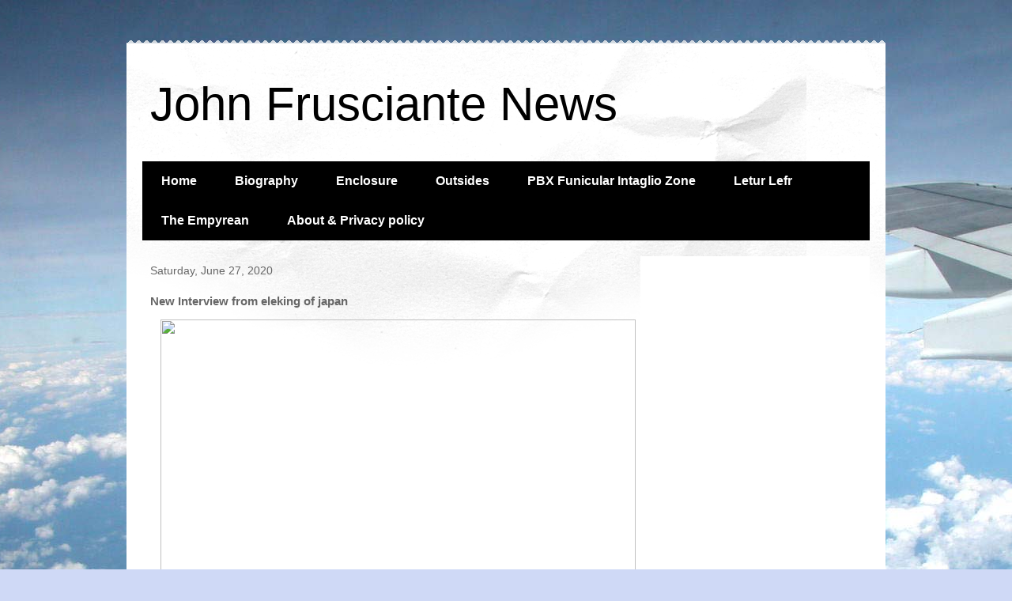

--- FILE ---
content_type: text/html; charset=UTF-8
request_url: https://www.frusciantenews.com/2020/06/new-interview-from-eleking-of-japan.html
body_size: 11067
content:
<!DOCTYPE html>
<html class='v2' dir='ltr' lang='en' xmlns='http://www.w3.org/1999/xhtml' xmlns:b='http://www.google.com/2005/gml/b' xmlns:data='http://www.google.com/2005/gml/data' xmlns:expr='http://www.google.com/2005/gml/expr'>
<head>
<link href='https://www.blogger.com/static/v1/widgets/335934321-css_bundle_v2.css' rel='stylesheet' type='text/css'/>
<meta content='Mn8W1Et0zFLjsaL4ece-FbFVxZ-lqra7PT7d_Ls92UA' name='google-site-verification'/>
<meta content='width=1100' name='viewport'/>
<meta content='text/html; charset=UTF-8' http-equiv='Content-Type'/>
<meta content='blogger' name='generator'/>
<link href='https://www.frusciantenews.com/favicon.ico' rel='icon' type='image/x-icon'/>
<link href='https://www.frusciantenews.com/2020/06/new-interview-from-eleking-of-japan.html' rel='canonical'/>
<link rel="alternate" type="application/atom+xml" title="John Frusciante News - Atom" href="https://www.frusciantenews.com/feeds/posts/default" />
<link rel="alternate" type="application/rss+xml" title="John Frusciante News - RSS" href="https://www.frusciantenews.com/feeds/posts/default?alt=rss" />
<link rel="service.post" type="application/atom+xml" title="John Frusciante News - Atom" href="https://www.blogger.com/feeds/2276335825865906806/posts/default" />

<link rel="alternate" type="application/atom+xml" title="John Frusciante News - Atom" href="https://www.frusciantenews.com/feeds/4738826066558672327/comments/default" />
<!--Can't find substitution for tag [blog.ieCssRetrofitLinks]-->
<link href='https://i.redd.it/4vxe6vfwwa751.jpg' rel='image_src'/>
<meta content='https://www.frusciantenews.com/2020/06/new-interview-from-eleking-of-japan.html' property='og:url'/>
<meta content='New Interview from eleking of japan' property='og:title'/>
<meta content='    source: https://www.reddit.com/r/John_Frusciante/comments/hgdj6p/new_interview_post_from_chilipeppers_arg_on/' property='og:description'/>
<meta content='https://lh3.googleusercontent.com/blogger_img_proxy/AEn0k_sHwQa2bs2zEGpnp7VVx7fZ8Wn0mYVCEoA4f4WU11GaFix8Cg3wFJjJKJxCdEADpu2E4oCgKVgwUkL2omwFKQWHXw6zUC_t=w1200-h630-p-k-no-nu' property='og:image'/>
<title>John Frusciante News: New Interview from eleking of japan</title>
<style id='page-skin-1' type='text/css'><!--
/*
-----------------------------------------------
Blogger Template Style
Name:     Travel
Designer: Sookhee Lee
URL:      www.plyfly.net
----------------------------------------------- */
/* Content
----------------------------------------------- */
body {
font: normal normal 13px 'Trebuchet MS',Trebuchet,sans-serif;
color: #666666;
background: #cfd9f6 url(//themes.googleusercontent.com/image?id=0BwVBOzw_-hbMZDgyZmJiZTMtNWUxNC00NjA1LWJhZWMtODc3ZWQwMzZiYjcz) repeat fixed top center;
}
html body .region-inner {
min-width: 0;
max-width: 100%;
width: auto;
}
a:link {
text-decoration:none;
color: #538cd6;
}
a:visited {
text-decoration:none;
color: #436590;
}
a:hover {
text-decoration:underline;
color: #ff9900;
}
.content-outer .content-cap-top {
height: 5px;
background: transparent url(//www.blogblog.com/1kt/travel/bg_container.png) repeat-x scroll top center;
}
.content-outer {
margin: 0 auto;
padding-top: 20px;
}
.content-inner {
background: #ffffff url(//www.blogblog.com/1kt/travel/bg_container.png) repeat-x scroll top left;
background-position: left -5px;
background-color: #ffffff;
padding: 20px;
}
.main-inner .date-outer {
margin-bottom: 2em;
}
/* Header
----------------------------------------------- */
.header-inner .Header .titlewrapper,
.header-inner .Header .descriptionwrapper {
padding-left: 10px;
padding-right: 10px;
}
.Header h1 {
font: normal normal 60px 'Trebuchet MS',Trebuchet,sans-serif;
color: #000000;
}
.Header h1 a {
color: #000000;
}
.Header .description {
color: #666666;
font-size: 130%;
}
/* Tabs
----------------------------------------------- */
.tabs-inner {
margin: 1em 0 0;
padding: 0;
}
.tabs-inner .section {
margin: 0;
}
.tabs-inner .widget ul {
padding: 0;
background: #000000 none repeat scroll top center;
}
.tabs-inner .widget li {
border: none;
}
.tabs-inner .widget li a {
display: inline-block;
padding: 1em 1.5em;
color: #ffffff;
font: normal bold 16px 'Trebuchet MS',Trebuchet,sans-serif;
}
.tabs-inner .widget li.selected a,
.tabs-inner .widget li a:hover {
position: relative;
z-index: 1;
background: #333333 none repeat scroll top center;
color: #ffffff;
}
/* Headings
----------------------------------------------- */
h2 {
font: normal bold 14px 'Trebuchet MS',Trebuchet,sans-serif;
color: #000000;
}
.main-inner h2.date-header {
font: normal normal 14px 'Trebuchet MS',Trebuchet,sans-serif;
color: #666666;
}
.footer-inner .widget h2,
.sidebar .widget h2 {
padding-bottom: .5em;
}
/* Main
----------------------------------------------- */
.main-inner {
padding: 20px 0;
}
.main-inner .column-center-inner {
padding: 10px 0;
}
.main-inner .column-center-inner .section {
margin: 0 10px;
}
.main-inner .column-right-inner {
margin-left: 20px;
}
.main-inner .fauxcolumn-right-outer .fauxcolumn-inner {
margin-left: 20px;
background: #ffffff none repeat scroll top left;
}
.main-inner .column-left-inner {
margin-right: 20px;
}
.main-inner .fauxcolumn-left-outer .fauxcolumn-inner {
margin-right: 20px;
background: #ffffff none repeat scroll top left;
}
.main-inner .column-left-inner,
.main-inner .column-right-inner {
padding: 15px 0;
}
/* Posts
----------------------------------------------- */
h3.post-title {
margin-top: 20px;
}
h3.post-title a {
font: normal bold 20px 'Trebuchet MS',Trebuchet,sans-serif;
color: #000000;
}
h3.post-title a:hover {
text-decoration: underline;
}
.main-inner .column-center-outer {
background: transparent none repeat scroll top left;
_background-image: none;
}
.post-body {
line-height: 1.4;
position: relative;
}
.post-header {
margin: 0 0 1em;
line-height: 1.6;
}
.post-footer {
margin: .5em 0;
line-height: 1.6;
}
#blog-pager {
font-size: 140%;
}
#comments {
background: #cccccc none repeat scroll top center;
padding: 15px;
}
#comments .comment-author {
padding-top: 1.5em;
}
#comments h4,
#comments .comment-author a,
#comments .comment-timestamp a {
color: #000000;
}
#comments .comment-author:first-child {
padding-top: 0;
border-top: none;
}
.avatar-image-container {
margin: .2em 0 0;
}
/* Comments
----------------------------------------------- */
#comments a {
color: #000000;
}
.comments .comments-content .icon.blog-author {
background-repeat: no-repeat;
background-image: url([data-uri]);
}
.comments .comments-content .loadmore a {
border-top: 1px solid #000000;
border-bottom: 1px solid #000000;
}
.comments .comment-thread.inline-thread {
background: transparent;
}
.comments .continue {
border-top: 2px solid #000000;
}
/* Widgets
----------------------------------------------- */
.sidebar .widget {
border-bottom: 2px solid #000000;
padding-bottom: 10px;
margin: 10px 0;
}
.sidebar .widget:first-child {
margin-top: 0;
}
.sidebar .widget:last-child {
border-bottom: none;
margin-bottom: 0;
padding-bottom: 0;
}
.footer-inner .widget,
.sidebar .widget {
font: normal normal 13px 'Trebuchet MS',Trebuchet,sans-serif;
color: #666666;
}
.sidebar .widget a:link {
color: #666666;
text-decoration: none;
}
.sidebar .widget a:visited {
color: #436590;
}
.sidebar .widget a:hover {
color: #666666;
text-decoration: underline;
}
.footer-inner .widget a:link {
color: #538cd6;
text-decoration: none;
}
.footer-inner .widget a:visited {
color: #436590;
}
.footer-inner .widget a:hover {
color: #538cd6;
text-decoration: underline;
}
.widget .zippy {
color: #000000;
}
.footer-inner {
background: transparent none repeat scroll top center;
}
/* Mobile
----------------------------------------------- */
body.mobile  {
background-size: 100% auto;
}
body.mobile .AdSense {
margin: 0 -10px;
}
.mobile .body-fauxcolumn-outer {
background: transparent none repeat scroll top left;
}
.mobile .footer-inner .widget a:link {
color: #666666;
text-decoration: none;
}
.mobile .footer-inner .widget a:visited {
color: #436590;
}
.mobile-post-outer a {
color: #000000;
}
.mobile-link-button {
background-color: #538cd6;
}
.mobile-link-button a:link, .mobile-link-button a:visited {
color: #ffffff;
}
.mobile-index-contents {
color: #666666;
}
.mobile .tabs-inner .PageList .widget-content {
background: #333333 none repeat scroll top center;
color: #ffffff;
}
.mobile .tabs-inner .PageList .widget-content .pagelist-arrow {
border-left: 1px solid #ffffff;
}

--></style>
<style id='template-skin-1' type='text/css'><!--
body {
min-width: 960px;
}
.content-outer, .content-fauxcolumn-outer, .region-inner {
min-width: 960px;
max-width: 960px;
_width: 960px;
}
.main-inner .columns {
padding-left: 0;
padding-right: 310px;
}
.main-inner .fauxcolumn-center-outer {
left: 0;
right: 310px;
/* IE6 does not respect left and right together */
_width: expression(this.parentNode.offsetWidth -
parseInt("0") -
parseInt("310px") + 'px');
}
.main-inner .fauxcolumn-left-outer {
width: 0;
}
.main-inner .fauxcolumn-right-outer {
width: 310px;
}
.main-inner .column-left-outer {
width: 0;
right: 100%;
margin-left: -0;
}
.main-inner .column-right-outer {
width: 310px;
margin-right: -310px;
}
#layout {
min-width: 0;
}
#layout .content-outer {
min-width: 0;
width: 800px;
}
#layout .region-inner {
min-width: 0;
width: auto;
}
body#layout div.add_widget {
padding: 8px;
}
body#layout div.add_widget a {
margin-left: 32px;
}
--></style>
<style>
    body {background-image:url(\/\/themes.googleusercontent.com\/image?id=0BwVBOzw_-hbMZDgyZmJiZTMtNWUxNC00NjA1LWJhZWMtODc3ZWQwMzZiYjcz);}
    
@media (max-width: 200px) { body {background-image:url(\/\/themes.googleusercontent.com\/image?id=0BwVBOzw_-hbMZDgyZmJiZTMtNWUxNC00NjA1LWJhZWMtODc3ZWQwMzZiYjcz&options=w200);}}
@media (max-width: 400px) and (min-width: 201px) { body {background-image:url(\/\/themes.googleusercontent.com\/image?id=0BwVBOzw_-hbMZDgyZmJiZTMtNWUxNC00NjA1LWJhZWMtODc3ZWQwMzZiYjcz&options=w400);}}
@media (max-width: 800px) and (min-width: 401px) { body {background-image:url(\/\/themes.googleusercontent.com\/image?id=0BwVBOzw_-hbMZDgyZmJiZTMtNWUxNC00NjA1LWJhZWMtODc3ZWQwMzZiYjcz&options=w800);}}
@media (max-width: 1200px) and (min-width: 801px) { body {background-image:url(\/\/themes.googleusercontent.com\/image?id=0BwVBOzw_-hbMZDgyZmJiZTMtNWUxNC00NjA1LWJhZWMtODc3ZWQwMzZiYjcz&options=w1200);}}
/* Last tag covers anything over one higher than the previous max-size cap. */
@media (min-width: 1201px) { body {background-image:url(\/\/themes.googleusercontent.com\/image?id=0BwVBOzw_-hbMZDgyZmJiZTMtNWUxNC00NjA1LWJhZWMtODc3ZWQwMzZiYjcz&options=w1600);}}
  </style>
<link href='https://www.blogger.com/dyn-css/authorization.css?targetBlogID=2276335825865906806&amp;zx=52f74cec-99e7-4e92-8be7-166210ef31b7' media='none' onload='if(media!=&#39;all&#39;)media=&#39;all&#39;' rel='stylesheet'/><noscript><link href='https://www.blogger.com/dyn-css/authorization.css?targetBlogID=2276335825865906806&amp;zx=52f74cec-99e7-4e92-8be7-166210ef31b7' rel='stylesheet'/></noscript>
<meta name='google-adsense-platform-account' content='ca-host-pub-1556223355139109'/>
<meta name='google-adsense-platform-domain' content='blogspot.com'/>

<!-- data-ad-client=ca-pub-8574851581332561 -->

</head>
<body class='loading variant-flight'>
<div class='navbar no-items section' id='navbar' name='Navbar'>
</div>
<div class='body-fauxcolumns'>
<div class='fauxcolumn-outer body-fauxcolumn-outer'>
<div class='cap-top'>
<div class='cap-left'></div>
<div class='cap-right'></div>
</div>
<div class='fauxborder-left'>
<div class='fauxborder-right'></div>
<div class='fauxcolumn-inner'>
</div>
</div>
<div class='cap-bottom'>
<div class='cap-left'></div>
<div class='cap-right'></div>
</div>
</div>
</div>
<div class='content'>
<div class='content-fauxcolumns'>
<div class='fauxcolumn-outer content-fauxcolumn-outer'>
<div class='cap-top'>
<div class='cap-left'></div>
<div class='cap-right'></div>
</div>
<div class='fauxborder-left'>
<div class='fauxborder-right'></div>
<div class='fauxcolumn-inner'>
</div>
</div>
<div class='cap-bottom'>
<div class='cap-left'></div>
<div class='cap-right'></div>
</div>
</div>
</div>
<div class='content-outer'>
<div class='content-cap-top cap-top'>
<div class='cap-left'></div>
<div class='cap-right'></div>
</div>
<div class='fauxborder-left content-fauxborder-left'>
<div class='fauxborder-right content-fauxborder-right'></div>
<div class='content-inner'>
<header>
<div class='header-outer'>
<div class='header-cap-top cap-top'>
<div class='cap-left'></div>
<div class='cap-right'></div>
</div>
<div class='fauxborder-left header-fauxborder-left'>
<div class='fauxborder-right header-fauxborder-right'></div>
<div class='region-inner header-inner'>
<div class='header section' id='header' name='Header'><div class='widget Header' data-version='1' id='Header1'>
<div id='header-inner'>
<div class='titlewrapper'>
<h1 class='title'>
<a href='https://www.frusciantenews.com/'>
John Frusciante News
</a>
</h1>
</div>
<div class='descriptionwrapper'>
<p class='description'><span>
</span></p>
</div>
</div>
</div></div>
</div>
</div>
<div class='header-cap-bottom cap-bottom'>
<div class='cap-left'></div>
<div class='cap-right'></div>
</div>
</div>
</header>
<div class='tabs-outer'>
<div class='tabs-cap-top cap-top'>
<div class='cap-left'></div>
<div class='cap-right'></div>
</div>
<div class='fauxborder-left tabs-fauxborder-left'>
<div class='fauxborder-right tabs-fauxborder-right'></div>
<div class='region-inner tabs-inner'>
<div class='tabs section' id='crosscol' name='Cross-Column'><div class='widget PageList' data-version='1' id='PageList1'>
<h2>Pages</h2>
<div class='widget-content'>
<ul>
<li>
<a href='https://www.frusciantenews.com/'>Home</a>
</li>
<li>
<a href='https://www.frusciantenews.com/p/biography.html'>Biography</a>
</li>
<li>
<a href='https://www.frusciantenews.com/p/enclosure.html'>Enclosure</a>
</li>
<li>
<a href='https://www.frusciantenews.com/p/outsides.html'>Outsides</a>
</li>
<li>
<a href='https://www.frusciantenews.com/p/pbx-funicular-intaglio-zone.html'>PBX Funicular Intaglio Zone</a>
</li>
<li>
<a href='https://www.frusciantenews.com/p/letur-lefr.html'>Letur Lefr</a>
</li>
<li>
<a href='https://www.frusciantenews.com/p/empyrean.html'>The Empyrean</a>
</li>
<li>
<a href='https://www.frusciantenews.com/p/contact.html'>About &amp; Privacy policy</a>
</li>
</ul>
<div class='clear'></div>
</div>
</div></div>
<div class='tabs no-items section' id='crosscol-overflow' name='Cross-Column 2'></div>
</div>
</div>
<div class='tabs-cap-bottom cap-bottom'>
<div class='cap-left'></div>
<div class='cap-right'></div>
</div>
</div>
<div class='main-outer'>
<div class='main-cap-top cap-top'>
<div class='cap-left'></div>
<div class='cap-right'></div>
</div>
<div class='fauxborder-left main-fauxborder-left'>
<div class='fauxborder-right main-fauxborder-right'></div>
<div class='region-inner main-inner'>
<div class='columns fauxcolumns'>
<div class='fauxcolumn-outer fauxcolumn-center-outer'>
<div class='cap-top'>
<div class='cap-left'></div>
<div class='cap-right'></div>
</div>
<div class='fauxborder-left'>
<div class='fauxborder-right'></div>
<div class='fauxcolumn-inner'>
</div>
</div>
<div class='cap-bottom'>
<div class='cap-left'></div>
<div class='cap-right'></div>
</div>
</div>
<div class='fauxcolumn-outer fauxcolumn-left-outer'>
<div class='cap-top'>
<div class='cap-left'></div>
<div class='cap-right'></div>
</div>
<div class='fauxborder-left'>
<div class='fauxborder-right'></div>
<div class='fauxcolumn-inner'>
</div>
</div>
<div class='cap-bottom'>
<div class='cap-left'></div>
<div class='cap-right'></div>
</div>
</div>
<div class='fauxcolumn-outer fauxcolumn-right-outer'>
<div class='cap-top'>
<div class='cap-left'></div>
<div class='cap-right'></div>
</div>
<div class='fauxborder-left'>
<div class='fauxborder-right'></div>
<div class='fauxcolumn-inner'>
</div>
</div>
<div class='cap-bottom'>
<div class='cap-left'></div>
<div class='cap-right'></div>
</div>
</div>
<!-- corrects IE6 width calculation -->
<div class='columns-inner'>
<div class='column-center-outer'>
<div class='column-center-inner'>
<div class='main section' id='main' name='Main'><div class='widget Blog' data-version='1' id='Blog1'>
<div class='blog-posts hfeed'>

          <div class="date-outer">
        
<h2 class='date-header'><span>Saturday, June 27, 2020</span></h2>

          <div class="date-posts">
        
<div class='post-outer'>
<div class='post hentry uncustomized-post-template' itemprop='blogPost' itemscope='itemscope' itemtype='http://schema.org/BlogPosting'>
<meta content='https://i.redd.it/4vxe6vfwwa751.jpg' itemprop='image_url'/>
<meta content='2276335825865906806' itemprop='blogId'/>
<meta content='4738826066558672327' itemprop='postId'/>
<a name='4738826066558672327'></a>
<h3 class='post-title entry-title' itemprop='name'>
New Interview from eleking of japan
</h3>
<div class='post-header'>
<div class='post-header-line-1'></div>
</div>
<div class='post-body entry-content' id='post-body-4738826066558672327' itemprop='description articleBody'>
<div class="separator" style="clear: both; text-align: center;">
<a href="https://i.redd.it/4vxe6vfwwa751.jpg" imageanchor="1" style="margin-left: 1em; margin-right: 1em;"><img border="0" data-original-height="800" data-original-width="753" height="640" src="https://i.redd.it/4vxe6vfwwa751.jpg" width="601" /></a></div>
<br />
<br />
source: https://www.reddit.com/r/John_Frusciante/comments/hgdj6p/new_interview_post_from_chilipeppers_arg_on/
<div style='clear: both;'></div>
</div>
<div class='post-footer'>
<div class='post-footer-line post-footer-line-1'>
<span class='post-author vcard'>
</span>
<span class='post-timestamp'>
às
<meta content='https://www.frusciantenews.com/2020/06/new-interview-from-eleking-of-japan.html' itemprop='url'/>
<a class='timestamp-link' href='https://www.frusciantenews.com/2020/06/new-interview-from-eleking-of-japan.html' rel='bookmark' title='permanent link'><abbr class='published' itemprop='datePublished' title='2020-06-27T20:44:00-07:00'>8:44&#8239;PM</abbr></a>
</span>
<span class='post-comment-link'>
</span>
<span class='post-icons'>
<span class='item-action'>
<a href='https://www.blogger.com/email-post/2276335825865906806/4738826066558672327' title='Email Post'>
<img alt='' class='icon-action' height='13' src='https://resources.blogblog.com/img/icon18_email.gif' width='18'/>
</a>
</span>
<span class='item-control blog-admin pid-405458650'>
<a href='https://www.blogger.com/post-edit.g?blogID=2276335825865906806&postID=4738826066558672327&from=pencil' title='Edit Post'>
<img alt='' class='icon-action' height='18' src='https://resources.blogblog.com/img/icon18_edit_allbkg.gif' width='18'/>
</a>
</span>
</span>
<div class='post-share-buttons goog-inline-block'>
<a class='goog-inline-block share-button sb-email' href='https://www.blogger.com/share-post.g?blogID=2276335825865906806&postID=4738826066558672327&target=email' target='_blank' title='Email This'><span class='share-button-link-text'>Email This</span></a><a class='goog-inline-block share-button sb-blog' href='https://www.blogger.com/share-post.g?blogID=2276335825865906806&postID=4738826066558672327&target=blog' onclick='window.open(this.href, "_blank", "height=270,width=475"); return false;' target='_blank' title='BlogThis!'><span class='share-button-link-text'>BlogThis!</span></a><a class='goog-inline-block share-button sb-twitter' href='https://www.blogger.com/share-post.g?blogID=2276335825865906806&postID=4738826066558672327&target=twitter' target='_blank' title='Share to X'><span class='share-button-link-text'>Share to X</span></a><a class='goog-inline-block share-button sb-facebook' href='https://www.blogger.com/share-post.g?blogID=2276335825865906806&postID=4738826066558672327&target=facebook' onclick='window.open(this.href, "_blank", "height=430,width=640"); return false;' target='_blank' title='Share to Facebook'><span class='share-button-link-text'>Share to Facebook</span></a><a class='goog-inline-block share-button sb-pinterest' href='https://www.blogger.com/share-post.g?blogID=2276335825865906806&postID=4738826066558672327&target=pinterest' target='_blank' title='Share to Pinterest'><span class='share-button-link-text'>Share to Pinterest</span></a>
</div>
</div>
<div class='post-footer-line post-footer-line-2'>
<span class='post-labels'>
</span>
</div>
<div class='post-footer-line post-footer-line-3'>
<span class='post-location'>
</span>
</div>
</div>
</div>
<div class='comments' id='comments'>
<a name='comments'></a>
<h4>No comments:</h4>
<div id='Blog1_comments-block-wrapper'>
<dl class='avatar-comment-indent' id='comments-block'>
</dl>
</div>
<p class='comment-footer'>
<div class='comment-form'>
<a name='comment-form'></a>
<h4 id='comment-post-message'>Post a Comment</h4>
<p>
</p>
<a href='https://www.blogger.com/comment/frame/2276335825865906806?po=4738826066558672327&hl=en&saa=85391&origin=https://www.frusciantenews.com' id='comment-editor-src'></a>
<iframe allowtransparency='true' class='blogger-iframe-colorize blogger-comment-from-post' frameborder='0' height='410px' id='comment-editor' name='comment-editor' src='' width='100%'></iframe>
<script src='https://www.blogger.com/static/v1/jsbin/2830521187-comment_from_post_iframe.js' type='text/javascript'></script>
<script type='text/javascript'>
      BLOG_CMT_createIframe('https://www.blogger.com/rpc_relay.html');
    </script>
</div>
</p>
</div>
</div>
<div class='inline-ad'>
</div>

        </div></div>
      
</div>
<div class='blog-pager' id='blog-pager'>
<span id='blog-pager-older-link'>
<a class='blog-pager-older-link' href='https://www.frusciantenews.com/2020/05/john-frusciante-and-flea-new-picture.html' id='Blog1_blog-pager-older-link' title='Older Post'>Older Post</a>
</span>
<a class='home-link' href='https://www.frusciantenews.com/'>Home</a>
</div>
<div class='clear'></div>
<div class='post-feeds'>
<div class='feed-links'>
Subscribe to:
<a class='feed-link' href='https://www.frusciantenews.com/feeds/4738826066558672327/comments/default' target='_blank' type='application/atom+xml'>Post Comments (Atom)</a>
</div>
</div>
</div></div>
</div>
</div>
<div class='column-left-outer'>
<div class='column-left-inner'>
<aside>
</aside>
</div>
</div>
<div class='column-right-outer'>
<div class='column-right-inner'>
<aside>
<div class='sidebar section' id='sidebar-right-1'><div class='widget AdSense' data-version='1' id='AdSense1'>
<div class='widget-content'>
<script async src="https://pagead2.googlesyndication.com/pagead/js/adsbygoogle.js"></script>
<!-- the-empyrean_sidebar-right-1_AdSense1_1x1_as -->
<ins class="adsbygoogle"
     style="display:block"
     data-ad-client="ca-pub-8574851581332561"
     data-ad-host="ca-host-pub-1556223355139109"
     data-ad-host-channel="L0001"
     data-ad-slot="4586863149"
     data-ad-format="auto"
     data-full-width-responsive="true"></ins>
<script>
(adsbygoogle = window.adsbygoogle || []).push({});
</script>
<div class='clear'></div>
</div>
</div><div class='widget BlogSearch' data-version='1' id='BlogSearch1'>
<h2 class='title'>Search This Blog</h2>
<div class='widget-content'>
<div id='BlogSearch1_form'>
<form action='https://www.frusciantenews.com/search' class='gsc-search-box' target='_top'>
<table cellpadding='0' cellspacing='0' class='gsc-search-box'>
<tbody>
<tr>
<td class='gsc-input'>
<input autocomplete='off' class='gsc-input' name='q' size='10' title='search' type='text' value=''/>
</td>
<td class='gsc-search-button'>
<input class='gsc-search-button' title='search' type='submit' value='Search'/>
</td>
</tr>
</tbody>
</table>
</form>
</div>
</div>
<div class='clear'></div>
</div><div class='widget AdSense' data-version='1' id='AdSense2'>
<div class='widget-content'>
<script async src="https://pagead2.googlesyndication.com/pagead/js/adsbygoogle.js"></script>
<!-- the-empyrean_sidebar-right-1_AdSense2_1x1_as -->
<ins class="adsbygoogle"
     style="display:block"
     data-ad-client="ca-pub-8574851581332561"
     data-ad-host="ca-host-pub-1556223355139109"
     data-ad-host-channel="L0001"
     data-ad-slot="8971749143"
     data-ad-format="auto"
     data-full-width-responsive="true"></ins>
<script>
(adsbygoogle = window.adsbygoogle || []).push({});
</script>
<div class='clear'></div>
</div>
</div></div>
<table border='0' cellpadding='0' cellspacing='0' class='section-columns columns-2'>
<tbody>
<tr>
<td class='first columns-cell'>
<div class='sidebar no-items section' id='sidebar-right-2-1'></div>
</td>
<td class='columns-cell'>
<div class='sidebar no-items section' id='sidebar-right-2-2'></div>
</td>
</tr>
</tbody>
</table>
<div class='sidebar section' id='sidebar-right-3'><div class='widget PopularPosts' data-version='1' id='PopularPosts1'>
<h2>Popular Posts</h2>
<div class='widget-content popular-posts'>
<ul>
<li>
<div class='item-content'>
<div class='item-thumbnail'>
<a href='https://www.frusciantenews.com/2013/10/john-frusciante-biography-part-3-before.html' target='_blank'>
<img alt='' border='0' src='//lh3.ggpht.com/_1CBuDDjdiR4/TQKf1SuzGeI/AAAAAAAAAJ4/pV6TRjvWbwM/w72-h72-p-k-no-nu/Bio7.jpg'/>
</a>
</div>
<div class='item-title'><a href='https://www.frusciantenews.com/2013/10/john-frusciante-biography-part-3-before.html'>John Frusciante Biography - Part 4 Before and after Red Hot & Toni Oswald</a></div>
<div class='item-snippet'>     The guys from&#160; Universo Frusciante &#160;did an amazing job to make this biography of&#160; John Frusciante c rafted from stories, facts and quot...</div>
</div>
<div style='clear: both;'></div>
</li>
<li>
<div class='item-content'>
<div class='item-thumbnail'>
<a href='https://www.frusciantenews.com/2013/10/john-frusciante-biography-part-1.html' target='_blank'>
<img alt='' border='0' src='https://blogger.googleusercontent.com/img/b/R29vZ2xl/AVvXsEhUzR_V6H5gcfBd9CuDBN1CmvLsbggbP8S0Nx8VtI3zmi3KBaQgYlp88BknodG5a0mPARNQYLM9iZTAo20lzDmv2Vie8DzJOMrHtUHqGTH4s_YZ2g8ygjKOYeDoG16xF_psdeFNqJqo9Ws/w72-h72-p-k-no-nu/Bio2.jpg'/>
</a>
</div>
<div class='item-title'><a href='https://www.frusciantenews.com/2013/10/john-frusciante-biography-part-1.html'>John Frusciante Biography - Part 1 Frusciante's family</a></div>
<div class='item-snippet'>  The guys from Universo Frusciante  did an amazing job to make this biography of&#160; John Frusciante c rafted from stories, facts and quotes f...</div>
</div>
<div style='clear: both;'></div>
</li>
<li>
<div class='item-content'>
<div class='item-thumbnail'>
<a href='https://www.frusciantenews.com/2013/10/john-frusciante-biography-part-7-milla.html' target='_blank'>
<img alt='' border='0' src='https://lh3.googleusercontent.com/blogger_img_proxy/[base64]w72-h72-p-k-no-nu'/>
</a>
</div>
<div class='item-title'><a href='https://www.frusciantenews.com/2013/10/john-frusciante-biography-part-7-milla.html'>John Frusciante Biography - Part 7 Milla Jovovich and beyond</a></div>
<div class='item-snippet'>  The guys from&#160; Universo Frusciante &#160;did an amazing job to make this biography of&#160; John Frusciante c rafted from stories, facts and quotes ...</div>
</div>
<div style='clear: both;'></div>
</li>
<li>
<div class='item-content'>
<div class='item-thumbnail'>
<a href='https://www.frusciantenews.com/2013/10/john-frusciante-biography-part-2.html' target='_blank'>
<img alt='' border='0' src='https://blogger.googleusercontent.com/img/b/R29vZ2xl/AVvXsEgV-Y-ueewScWHc5Trp3-dh8oIAysNZ7cn7txKqlCTEYZGjDYR34HIMbdyg9FznjsUXnqNNQEQ0jstc6hQa_oEq-qL2_sipLjgdHyinvmimaBk63Fl1F5ktTufRv1qgi9I5z3MuRlYhmMA/w72-h72-p-k-no-nu/johnfrusciantebrasil_Inf%C3%A2ncia2.jpg'/>
</a>
</div>
<div class='item-title'><a href='https://www.frusciantenews.com/2013/10/john-frusciante-biography-part-2.html'>John Frusciante Biography - Part 2 Childhood and teenager</a></div>
<div class='item-snippet'>  The guys from&#160; Universo Frusciante &#160;did an amazing job to make this biography of&#160; John Frusciante c rafted from stories, facts and quotes ...</div>
</div>
<div style='clear: both;'></div>
</li>
<li>
<div class='item-content'>
<div class='item-thumbnail'>
<a href='https://www.frusciantenews.com/2013/10/john-frusciante-biography-part-9-today.html' target='_blank'>
<img alt='' border='0' src='https://blogger.googleusercontent.com/img/b/R29vZ2xl/AVvXsEgHezH5cAge6fCOUcZNtBFT9pnLy0fSSMkBs3W81pGSzX4ggyII3LmJSY659OVxewPr0dy7Vuxqp8ZGY0-djoW2iArlylAGmHTm6rcXDcFWiEd1TXmDeWLMRA0H-tcZHMIarE7l1SQ1zhI/w72-h72-p-k-no-nu/John+Frusciante.jpg'/>
</a>
</div>
<div class='item-title'><a href='https://www.frusciantenews.com/2013/10/john-frusciante-biography-part-9-today.html'>John Frusciante Biography - Part 9 Today</a></div>
<div class='item-snippet'>                          The guys from&#160; Universo Frusciante &#160;did an amazing job to make this biography of&#160; John Frusciante c rafted from st...</div>
</div>
<div style='clear: both;'></div>
</li>
<li>
<div class='item-content'>
<div class='item-thumbnail'>
<a href='https://www.frusciantenews.com/2010/09/john-frusciante-in-italy-setember-2010.html' target='_blank'>
<img alt='' border='0' src='https://blogger.googleusercontent.com/img/b/R29vZ2xl/AVvXsEiTxAwRh7K2Dis-25eLjVHywvpEZf-4MT6AIM8IZDj6OZkZun0sBbL6YHIJmJxYJs6bWl-uXUSqkq6iRdY6OlecHozwoFPZUYOtqMy2fCPbqEsG226JXGvvNWNtb1HGg6uw7dr5dnGlu04/w72-h72-p-k-no-nu/'/>
</a>
</div>
<div class='item-title'><a href='https://www.frusciantenews.com/2010/09/john-frusciante-in-italy-setember-2010.html'>John Frusciante in Italy Setember 2010</a></div>
<div class='item-snippet'>The site Vescovado Il  shows the days of John Frusciante in Italy  from 18 to 21 September. John  spent four days at Hotel Convento di Amalf...</div>
</div>
<div style='clear: both;'></div>
</li>
<li>
<div class='item-content'>
<div class='item-thumbnail'>
<a href='https://www.frusciantenews.com/2010/04/john-frusciante-news-pictures-april.html' target='_blank'>
<img alt='' border='0' src='https://lh3.googleusercontent.com/blogger_img_proxy/AEn0k_tvssitTvD8uzvbidBFxfnyVtcFkQFiFbIOqhJvFb41h06jL7b99iFwbU9GlAiUTw2xKDZLqu4pGKpQU8u1PJn3IyUdwHb53fQPUo_gdneeYSt20Aon=w72-h72-p-k-no-nu'/>
</a>
</div>
<div class='item-title'><a href='https://www.frusciantenews.com/2010/04/john-frusciante-news-pictures-april.html'>John Frusciante News Pictures - April 2010</a></div>
<div class='item-snippet'>NEWS from John Frusciante !  Just in case you wanna see... This last one seems like paparazzi thing.. urgh! :P Thanks for Eve Frusciante !</div>
</div>
<div style='clear: both;'></div>
</li>
<li>
<div class='item-content'>
<div class='item-thumbnail'>
<a href='https://www.frusciantenews.com/2011/08/good-luck-josh-klinghoffer.html' target='_blank'>
<img alt='' border='0' src='https://lh3.googleusercontent.com/blogger_img_proxy/AEn0k_uT8QcJ0qZtPXcgOO4nXhLeuWN4ty1VCXnnm1_6qZdKTh_ujKnfVqrh63C4svN0hncW_yb-O_mAvn1Za1kCt4CjM6fMh7cPnHSyK2qm9nbhUXzgvO6uVGYc1A=w72-h72-p-k-no-nu'/>
</a>
</div>
<div class='item-title'><a href='https://www.frusciantenews.com/2011/08/good-luck-josh-klinghoffer.html'>Good luck Josh Klinghoffer</a></div>
<div class='item-snippet'> Despite this title, my intention was just desire luck for the new guitar lead Josh. Today the Chili Peppers have started the official I...</div>
</div>
<div style='clear: both;'></div>
</li>
<li>
<div class='item-content'>
<div class='item-thumbnail'>
<a href='https://www.frusciantenews.com/2013/10/john-frusciante-biography-part-3-red.html' target='_blank'>
<img alt='' border='0' src='//lh6.ggpht.com/_1CBuDDjdiR4/TQKf1lrhhDI/AAAAAAAAAJ8/cEyvheLQSr4/w72-h72-p-k-no-nu/Bio8.jpg'/>
</a>
</div>
<div class='item-title'><a href='https://www.frusciantenews.com/2013/10/john-frusciante-biography-part-3-red.html'>John Frusciante Biography - Part 3 Red Hot Chili Peppers</a></div>
<div class='item-snippet'>  The guys from&#160; Universo Frusciante &#160;did an amazing job to make this biography of&#160; John Frusciante c rafted from stories, facts and quotes ...</div>
</div>
<div style='clear: both;'></div>
</li>
<li>
<div class='item-content'>
<div class='item-thumbnail'>
<a href='https://www.frusciantenews.com/2013/10/john-frusciante-biography-part-5-viper.html' target='_blank'>
<img alt='' border='0' src='//lh3.ggpht.com/_ftx7F3xr3K8/S9936wu0eSI/AAAAAAAAAEQ/_vvkKfVYLfs/w72-h72-p-k-no-nu/imagem4.JPG'/>
</a>
</div>
<div class='item-title'><a href='https://www.frusciantenews.com/2013/10/john-frusciante-biography-part-5-viper.html'>John Frusciante Biography - Part 5 Viper Room 1997</a></div>
<div class='item-snippet'>   The guys from&#160; Universo Frusciante &#160;did an amazing job to make this biography of&#160; John Frusciante c rafted from stories, facts and quotes...</div>
</div>
<div style='clear: both;'></div>
</li>
</ul>
<div class='clear'></div>
</div>
</div><div class='widget Followers' data-version='1' id='Followers2'>
<h2 class='title'>Followers</h2>
<div class='widget-content'>
<div id='Followers2-wrapper'>
<div style='margin-right:2px;'>
<div><script type="text/javascript" src="https://apis.google.com/js/platform.js"></script>
<div id="followers-iframe-container"></div>
<script type="text/javascript">
    window.followersIframe = null;
    function followersIframeOpen(url) {
      gapi.load("gapi.iframes", function() {
        if (gapi.iframes && gapi.iframes.getContext) {
          window.followersIframe = gapi.iframes.getContext().openChild({
            url: url,
            where: document.getElementById("followers-iframe-container"),
            messageHandlersFilter: gapi.iframes.CROSS_ORIGIN_IFRAMES_FILTER,
            messageHandlers: {
              '_ready': function(obj) {
                window.followersIframe.getIframeEl().height = obj.height;
              },
              'reset': function() {
                window.followersIframe.close();
                followersIframeOpen("https://www.blogger.com/followers/frame/2276335825865906806?colors\x3dCgt0cmFuc3BhcmVudBILdHJhbnNwYXJlbnQaByM2NjY2NjYiByM1MzhjZDYqByNmZmZmZmYyByMwMDAwMDA6ByM2NjY2NjZCByM1MzhjZDZKByMwMDAwMDBSByM1MzhjZDZaC3RyYW5zcGFyZW50\x26pageSize\x3d21\x26hl\x3den\x26origin\x3dhttps://www.frusciantenews.com");
              },
              'open': function(url) {
                window.followersIframe.close();
                followersIframeOpen(url);
              }
            }
          });
        }
      });
    }
    followersIframeOpen("https://www.blogger.com/followers/frame/2276335825865906806?colors\x3dCgt0cmFuc3BhcmVudBILdHJhbnNwYXJlbnQaByM2NjY2NjYiByM1MzhjZDYqByNmZmZmZmYyByMwMDAwMDA6ByM2NjY2NjZCByM1MzhjZDZKByMwMDAwMDBSByM1MzhjZDZaC3RyYW5zcGFyZW50\x26pageSize\x3d21\x26hl\x3den\x26origin\x3dhttps://www.frusciantenews.com");
  </script></div>
</div>
</div>
<div class='clear'></div>
</div>
</div><div class='widget LinkList' data-version='1' id='LinkList1'>
<h2>The Places</h2>
<div class='widget-content'>
<ul>
<li><a href='http://www.johnfrusciante.com/'>Official Site & Blog's John Frusciante</a></li>
<li><a href='http://www.redhotchilipeppers.com/'>Chili peppers official home</a></li>
<li><a href='http://www.myspace.com/johnfrusciantemusic'>John Frusciante MySpace</a></li>
<li><a href='http://www.invisible-movement.net/'>Best John Frusciante Site non official</a></li>
<li><a href='http://www.redhotchilipeppers.com.br/'>Red Hot Chili Peppers Brazil</a></li>
<li><a href='http://johnfrusciantebrasil.blogspot.com/'>John Frusciante Brazil</a></li>
<li><a href='http://www.stonecoldbush.com/'>Fan Site of Red Hot</a></li>
</ul>
<div class='clear'></div>
</div>
</div></div>
</aside>
</div>
</div>
</div>
<div style='clear: both'></div>
<!-- columns -->
</div>
<!-- main -->
</div>
</div>
<div class='main-cap-bottom cap-bottom'>
<div class='cap-left'></div>
<div class='cap-right'></div>
</div>
</div>
<footer>
<div class='footer-outer'>
<div class='footer-cap-top cap-top'>
<div class='cap-left'></div>
<div class='cap-right'></div>
</div>
<div class='fauxborder-left footer-fauxborder-left'>
<div class='fauxborder-right footer-fauxborder-right'></div>
<div class='region-inner footer-inner'>
<div class='foot no-items section' id='footer-1'></div>
<table border='0' cellpadding='0' cellspacing='0' class='section-columns columns-2'>
<tbody>
<tr>
<td class='first columns-cell'>
<div class='foot no-items section' id='footer-2-1'></div>
</td>
<td class='columns-cell'>
<div class='foot no-items section' id='footer-2-2'></div>
</td>
</tr>
</tbody>
</table>
<!-- outside of the include in order to lock Attribution widget -->
<div class='foot section' id='footer-3' name='Footer'><div class='widget Attribution' data-version='1' id='Attribution1'>
<div class='widget-content' style='text-align: center;'>
Travel theme. Powered by <a href='https://www.blogger.com' target='_blank'>Blogger</a>.
</div>
<div class='clear'></div>
</div></div>
</div>
</div>
<div class='footer-cap-bottom cap-bottom'>
<div class='cap-left'></div>
<div class='cap-right'></div>
</div>
</div>
</footer>
<!-- content -->
</div>
</div>
<div class='content-cap-bottom cap-bottom'>
<div class='cap-left'></div>
<div class='cap-right'></div>
</div>
</div>
</div>
<script type='text/javascript'>
    window.setTimeout(function() {
        document.body.className = document.body.className.replace('loading', '');
      }, 10);
  </script>

<script type="text/javascript" src="https://www.blogger.com/static/v1/widgets/2028843038-widgets.js"></script>
<script type='text/javascript'>
window['__wavt'] = 'AOuZoY49VjNF8i6uhR1-Ro28siPe9reJYQ:1769385671360';_WidgetManager._Init('//www.blogger.com/rearrange?blogID\x3d2276335825865906806','//www.frusciantenews.com/2020/06/new-interview-from-eleking-of-japan.html','2276335825865906806');
_WidgetManager._SetDataContext([{'name': 'blog', 'data': {'blogId': '2276335825865906806', 'title': 'John Frusciante News', 'url': 'https://www.frusciantenews.com/2020/06/new-interview-from-eleking-of-japan.html', 'canonicalUrl': 'https://www.frusciantenews.com/2020/06/new-interview-from-eleking-of-japan.html', 'homepageUrl': 'https://www.frusciantenews.com/', 'searchUrl': 'https://www.frusciantenews.com/search', 'canonicalHomepageUrl': 'https://www.frusciantenews.com/', 'blogspotFaviconUrl': 'https://www.frusciantenews.com/favicon.ico', 'bloggerUrl': 'https://www.blogger.com', 'hasCustomDomain': true, 'httpsEnabled': true, 'enabledCommentProfileImages': true, 'gPlusViewType': 'FILTERED_POSTMOD', 'adultContent': false, 'analyticsAccountNumber': '', 'encoding': 'UTF-8', 'locale': 'en', 'localeUnderscoreDelimited': 'en', 'languageDirection': 'ltr', 'isPrivate': false, 'isMobile': false, 'isMobileRequest': false, 'mobileClass': '', 'isPrivateBlog': false, 'isDynamicViewsAvailable': true, 'feedLinks': '\x3clink rel\x3d\x22alternate\x22 type\x3d\x22application/atom+xml\x22 title\x3d\x22John Frusciante News - Atom\x22 href\x3d\x22https://www.frusciantenews.com/feeds/posts/default\x22 /\x3e\n\x3clink rel\x3d\x22alternate\x22 type\x3d\x22application/rss+xml\x22 title\x3d\x22John Frusciante News - RSS\x22 href\x3d\x22https://www.frusciantenews.com/feeds/posts/default?alt\x3drss\x22 /\x3e\n\x3clink rel\x3d\x22service.post\x22 type\x3d\x22application/atom+xml\x22 title\x3d\x22John Frusciante News - Atom\x22 href\x3d\x22https://www.blogger.com/feeds/2276335825865906806/posts/default\x22 /\x3e\n\n\x3clink rel\x3d\x22alternate\x22 type\x3d\x22application/atom+xml\x22 title\x3d\x22John Frusciante News - Atom\x22 href\x3d\x22https://www.frusciantenews.com/feeds/4738826066558672327/comments/default\x22 /\x3e\n', 'meTag': '', 'adsenseClientId': 'ca-pub-8574851581332561', 'adsenseHostId': 'ca-host-pub-1556223355139109', 'adsenseHasAds': true, 'adsenseAutoAds': false, 'boqCommentIframeForm': true, 'loginRedirectParam': '', 'isGoogleEverywhereLinkTooltipEnabled': true, 'view': '', 'dynamicViewsCommentsSrc': '//www.blogblog.com/dynamicviews/4224c15c4e7c9321/js/comments.js', 'dynamicViewsScriptSrc': '//www.blogblog.com/dynamicviews/6e0d22adcfa5abea', 'plusOneApiSrc': 'https://apis.google.com/js/platform.js', 'disableGComments': true, 'interstitialAccepted': false, 'sharing': {'platforms': [{'name': 'Get link', 'key': 'link', 'shareMessage': 'Get link', 'target': ''}, {'name': 'Facebook', 'key': 'facebook', 'shareMessage': 'Share to Facebook', 'target': 'facebook'}, {'name': 'BlogThis!', 'key': 'blogThis', 'shareMessage': 'BlogThis!', 'target': 'blog'}, {'name': 'X', 'key': 'twitter', 'shareMessage': 'Share to X', 'target': 'twitter'}, {'name': 'Pinterest', 'key': 'pinterest', 'shareMessage': 'Share to Pinterest', 'target': 'pinterest'}, {'name': 'Email', 'key': 'email', 'shareMessage': 'Email', 'target': 'email'}], 'disableGooglePlus': true, 'googlePlusShareButtonWidth': 0, 'googlePlusBootstrap': '\x3cscript type\x3d\x22text/javascript\x22\x3ewindow.___gcfg \x3d {\x27lang\x27: \x27en\x27};\x3c/script\x3e'}, 'hasCustomJumpLinkMessage': false, 'jumpLinkMessage': 'Read more', 'pageType': 'item', 'postId': '4738826066558672327', 'postImageUrl': 'https://i.redd.it/4vxe6vfwwa751.jpg', 'pageName': 'New Interview from eleking of japan', 'pageTitle': 'John Frusciante News: New Interview from eleking of japan'}}, {'name': 'features', 'data': {}}, {'name': 'messages', 'data': {'edit': 'Edit', 'linkCopiedToClipboard': 'Link copied to clipboard!', 'ok': 'Ok', 'postLink': 'Post Link'}}, {'name': 'template', 'data': {'name': 'custom', 'localizedName': 'Custom', 'isResponsive': false, 'isAlternateRendering': false, 'isCustom': true, 'variant': 'flight', 'variantId': 'flight'}}, {'name': 'view', 'data': {'classic': {'name': 'classic', 'url': '?view\x3dclassic'}, 'flipcard': {'name': 'flipcard', 'url': '?view\x3dflipcard'}, 'magazine': {'name': 'magazine', 'url': '?view\x3dmagazine'}, 'mosaic': {'name': 'mosaic', 'url': '?view\x3dmosaic'}, 'sidebar': {'name': 'sidebar', 'url': '?view\x3dsidebar'}, 'snapshot': {'name': 'snapshot', 'url': '?view\x3dsnapshot'}, 'timeslide': {'name': 'timeslide', 'url': '?view\x3dtimeslide'}, 'isMobile': false, 'title': 'New Interview from eleking of japan', 'description': '    source: https://www.reddit.com/r/John_Frusciante/comments/hgdj6p/new_interview_post_from_chilipeppers_arg_on/', 'featuredImage': 'https://lh3.googleusercontent.com/blogger_img_proxy/AEn0k_sHwQa2bs2zEGpnp7VVx7fZ8Wn0mYVCEoA4f4WU11GaFix8Cg3wFJjJKJxCdEADpu2E4oCgKVgwUkL2omwFKQWHXw6zUC_t', 'url': 'https://www.frusciantenews.com/2020/06/new-interview-from-eleking-of-japan.html', 'type': 'item', 'isSingleItem': true, 'isMultipleItems': false, 'isError': false, 'isPage': false, 'isPost': true, 'isHomepage': false, 'isArchive': false, 'isLabelSearch': false, 'postId': 4738826066558672327}}]);
_WidgetManager._RegisterWidget('_HeaderView', new _WidgetInfo('Header1', 'header', document.getElementById('Header1'), {}, 'displayModeFull'));
_WidgetManager._RegisterWidget('_PageListView', new _WidgetInfo('PageList1', 'crosscol', document.getElementById('PageList1'), {'title': 'Pages', 'links': [{'isCurrentPage': false, 'href': 'https://www.frusciantenews.com/', 'title': 'Home'}, {'isCurrentPage': false, 'href': 'https://www.frusciantenews.com/p/biography.html', 'id': '242911384161209487', 'title': 'Biography'}, {'isCurrentPage': false, 'href': 'https://www.frusciantenews.com/p/enclosure.html', 'id': '2337734060278654994', 'title': 'Enclosure'}, {'isCurrentPage': false, 'href': 'https://www.frusciantenews.com/p/outsides.html', 'id': '1111307806080416894', 'title': 'Outsides'}, {'isCurrentPage': false, 'href': 'https://www.frusciantenews.com/p/pbx-funicular-intaglio-zone.html', 'id': '1280371895645657798', 'title': 'PBX Funicular Intaglio Zone'}, {'isCurrentPage': false, 'href': 'https://www.frusciantenews.com/p/letur-lefr.html', 'id': '6176382766842057733', 'title': 'Letur Lefr'}, {'isCurrentPage': false, 'href': 'https://www.frusciantenews.com/p/empyrean.html', 'id': '2492374016707956334', 'title': 'The Empyrean'}, {'isCurrentPage': false, 'href': 'https://www.frusciantenews.com/p/contact.html', 'id': '2232493197950012993', 'title': 'About \x26amp; Privacy policy'}], 'mobile': false, 'showPlaceholder': true, 'hasCurrentPage': false}, 'displayModeFull'));
_WidgetManager._RegisterWidget('_BlogView', new _WidgetInfo('Blog1', 'main', document.getElementById('Blog1'), {'cmtInteractionsEnabled': false, 'lightboxEnabled': true, 'lightboxModuleUrl': 'https://www.blogger.com/static/v1/jsbin/4049919853-lbx.js', 'lightboxCssUrl': 'https://www.blogger.com/static/v1/v-css/828616780-lightbox_bundle.css'}, 'displayModeFull'));
_WidgetManager._RegisterWidget('_AdSenseView', new _WidgetInfo('AdSense1', 'sidebar-right-1', document.getElementById('AdSense1'), {}, 'displayModeFull'));
_WidgetManager._RegisterWidget('_BlogSearchView', new _WidgetInfo('BlogSearch1', 'sidebar-right-1', document.getElementById('BlogSearch1'), {}, 'displayModeFull'));
_WidgetManager._RegisterWidget('_AdSenseView', new _WidgetInfo('AdSense2', 'sidebar-right-1', document.getElementById('AdSense2'), {}, 'displayModeFull'));
_WidgetManager._RegisterWidget('_PopularPostsView', new _WidgetInfo('PopularPosts1', 'sidebar-right-3', document.getElementById('PopularPosts1'), {}, 'displayModeFull'));
_WidgetManager._RegisterWidget('_FollowersView', new _WidgetInfo('Followers2', 'sidebar-right-3', document.getElementById('Followers2'), {}, 'displayModeFull'));
_WidgetManager._RegisterWidget('_LinkListView', new _WidgetInfo('LinkList1', 'sidebar-right-3', document.getElementById('LinkList1'), {}, 'displayModeFull'));
_WidgetManager._RegisterWidget('_AttributionView', new _WidgetInfo('Attribution1', 'footer-3', document.getElementById('Attribution1'), {}, 'displayModeFull'));
</script>
</body>
</html>

--- FILE ---
content_type: text/html; charset=utf-8
request_url: https://www.google.com/recaptcha/api2/aframe
body_size: 265
content:
<!DOCTYPE HTML><html><head><meta http-equiv="content-type" content="text/html; charset=UTF-8"></head><body><script nonce="qL_EZarihoIeqsIA4GByrg">/** Anti-fraud and anti-abuse applications only. See google.com/recaptcha */ try{var clients={'sodar':'https://pagead2.googlesyndication.com/pagead/sodar?'};window.addEventListener("message",function(a){try{if(a.source===window.parent){var b=JSON.parse(a.data);var c=clients[b['id']];if(c){var d=document.createElement('img');d.src=c+b['params']+'&rc='+(localStorage.getItem("rc::a")?sessionStorage.getItem("rc::b"):"");window.document.body.appendChild(d);sessionStorage.setItem("rc::e",parseInt(sessionStorage.getItem("rc::e")||0)+1);localStorage.setItem("rc::h",'1769422621816');}}}catch(b){}});window.parent.postMessage("_grecaptcha_ready", "*");}catch(b){}</script></body></html>